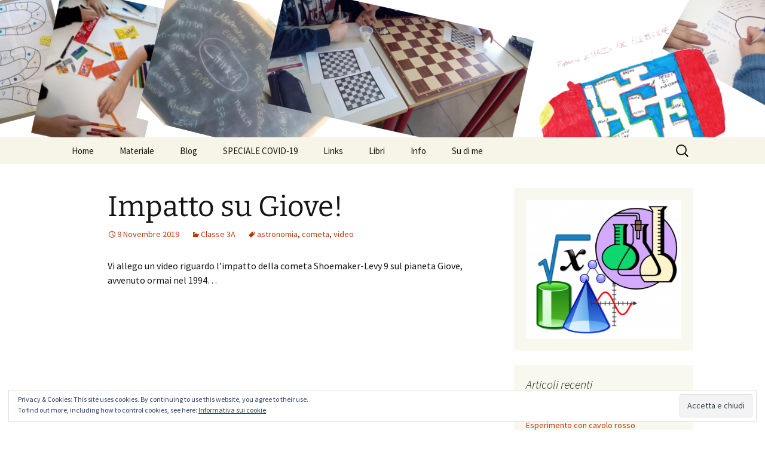

--- FILE ---
content_type: text/html; charset=UTF-8
request_url: https://ciaoprof.org/impatto-su-giove/
body_size: 18716
content:
<!DOCTYPE html>
<html lang="it-IT">
<head>
	<meta charset="UTF-8">
	<meta name="viewport" content="width=device-width, initial-scale=1.0">
	<title>Impatto su Giove! | </title>
	<link rel="profile" href="https://gmpg.org/xfn/11">
	<link rel="pingback" href="https://ciaoprof.org/xmlrpc.php">
	<meta name='robots' content='max-image-preview:large' />
	<style>img:is([sizes="auto" i], [sizes^="auto," i]) { contain-intrinsic-size: 3000px 1500px }</style>
	<link rel='dns-prefetch' href='//stats.wp.com' />
<link rel='dns-prefetch' href='//v0.wordpress.com' />
<link rel="alternate" type="application/rss+xml" title=" &raquo; Feed" href="https://ciaoprof.org/feed/" />
<link rel="alternate" type="application/rss+xml" title=" &raquo; Feed dei commenti" href="https://ciaoprof.org/comments/feed/" />
<link rel="alternate" type="application/rss+xml" title=" &raquo; Impatto su Giove! Feed dei commenti" href="https://ciaoprof.org/impatto-su-giove/feed/" />
<script>
window._wpemojiSettings = {"baseUrl":"https:\/\/s.w.org\/images\/core\/emoji\/16.0.1\/72x72\/","ext":".png","svgUrl":"https:\/\/s.w.org\/images\/core\/emoji\/16.0.1\/svg\/","svgExt":".svg","source":{"concatemoji":"https:\/\/ciaoprof.org\/wp-includes\/js\/wp-emoji-release.min.js?ver=6.8.3"}};
/*! This file is auto-generated */
!function(s,n){var o,i,e;function c(e){try{var t={supportTests:e,timestamp:(new Date).valueOf()};sessionStorage.setItem(o,JSON.stringify(t))}catch(e){}}function p(e,t,n){e.clearRect(0,0,e.canvas.width,e.canvas.height),e.fillText(t,0,0);var t=new Uint32Array(e.getImageData(0,0,e.canvas.width,e.canvas.height).data),a=(e.clearRect(0,0,e.canvas.width,e.canvas.height),e.fillText(n,0,0),new Uint32Array(e.getImageData(0,0,e.canvas.width,e.canvas.height).data));return t.every(function(e,t){return e===a[t]})}function u(e,t){e.clearRect(0,0,e.canvas.width,e.canvas.height),e.fillText(t,0,0);for(var n=e.getImageData(16,16,1,1),a=0;a<n.data.length;a++)if(0!==n.data[a])return!1;return!0}function f(e,t,n,a){switch(t){case"flag":return n(e,"\ud83c\udff3\ufe0f\u200d\u26a7\ufe0f","\ud83c\udff3\ufe0f\u200b\u26a7\ufe0f")?!1:!n(e,"\ud83c\udde8\ud83c\uddf6","\ud83c\udde8\u200b\ud83c\uddf6")&&!n(e,"\ud83c\udff4\udb40\udc67\udb40\udc62\udb40\udc65\udb40\udc6e\udb40\udc67\udb40\udc7f","\ud83c\udff4\u200b\udb40\udc67\u200b\udb40\udc62\u200b\udb40\udc65\u200b\udb40\udc6e\u200b\udb40\udc67\u200b\udb40\udc7f");case"emoji":return!a(e,"\ud83e\udedf")}return!1}function g(e,t,n,a){var r="undefined"!=typeof WorkerGlobalScope&&self instanceof WorkerGlobalScope?new OffscreenCanvas(300,150):s.createElement("canvas"),o=r.getContext("2d",{willReadFrequently:!0}),i=(o.textBaseline="top",o.font="600 32px Arial",{});return e.forEach(function(e){i[e]=t(o,e,n,a)}),i}function t(e){var t=s.createElement("script");t.src=e,t.defer=!0,s.head.appendChild(t)}"undefined"!=typeof Promise&&(o="wpEmojiSettingsSupports",i=["flag","emoji"],n.supports={everything:!0,everythingExceptFlag:!0},e=new Promise(function(e){s.addEventListener("DOMContentLoaded",e,{once:!0})}),new Promise(function(t){var n=function(){try{var e=JSON.parse(sessionStorage.getItem(o));if("object"==typeof e&&"number"==typeof e.timestamp&&(new Date).valueOf()<e.timestamp+604800&&"object"==typeof e.supportTests)return e.supportTests}catch(e){}return null}();if(!n){if("undefined"!=typeof Worker&&"undefined"!=typeof OffscreenCanvas&&"undefined"!=typeof URL&&URL.createObjectURL&&"undefined"!=typeof Blob)try{var e="postMessage("+g.toString()+"("+[JSON.stringify(i),f.toString(),p.toString(),u.toString()].join(",")+"));",a=new Blob([e],{type:"text/javascript"}),r=new Worker(URL.createObjectURL(a),{name:"wpTestEmojiSupports"});return void(r.onmessage=function(e){c(n=e.data),r.terminate(),t(n)})}catch(e){}c(n=g(i,f,p,u))}t(n)}).then(function(e){for(var t in e)n.supports[t]=e[t],n.supports.everything=n.supports.everything&&n.supports[t],"flag"!==t&&(n.supports.everythingExceptFlag=n.supports.everythingExceptFlag&&n.supports[t]);n.supports.everythingExceptFlag=n.supports.everythingExceptFlag&&!n.supports.flag,n.DOMReady=!1,n.readyCallback=function(){n.DOMReady=!0}}).then(function(){return e}).then(function(){var e;n.supports.everything||(n.readyCallback(),(e=n.source||{}).concatemoji?t(e.concatemoji):e.wpemoji&&e.twemoji&&(t(e.twemoji),t(e.wpemoji)))}))}((window,document),window._wpemojiSettings);
</script>
<style id='wp-emoji-styles-inline-css'>

	img.wp-smiley, img.emoji {
		display: inline !important;
		border: none !important;
		box-shadow: none !important;
		height: 1em !important;
		width: 1em !important;
		margin: 0 0.07em !important;
		vertical-align: -0.1em !important;
		background: none !important;
		padding: 0 !important;
	}
</style>
<link rel='stylesheet' id='wp-block-library-css' href='https://ciaoprof.org/wp-includes/css/dist/block-library/style.min.css?ver=6.8.3' media='all' />
<style id='wp-block-library-theme-inline-css'>
.wp-block-audio :where(figcaption){color:#555;font-size:13px;text-align:center}.is-dark-theme .wp-block-audio :where(figcaption){color:#ffffffa6}.wp-block-audio{margin:0 0 1em}.wp-block-code{border:1px solid #ccc;border-radius:4px;font-family:Menlo,Consolas,monaco,monospace;padding:.8em 1em}.wp-block-embed :where(figcaption){color:#555;font-size:13px;text-align:center}.is-dark-theme .wp-block-embed :where(figcaption){color:#ffffffa6}.wp-block-embed{margin:0 0 1em}.blocks-gallery-caption{color:#555;font-size:13px;text-align:center}.is-dark-theme .blocks-gallery-caption{color:#ffffffa6}:root :where(.wp-block-image figcaption){color:#555;font-size:13px;text-align:center}.is-dark-theme :root :where(.wp-block-image figcaption){color:#ffffffa6}.wp-block-image{margin:0 0 1em}.wp-block-pullquote{border-bottom:4px solid;border-top:4px solid;color:currentColor;margin-bottom:1.75em}.wp-block-pullquote cite,.wp-block-pullquote footer,.wp-block-pullquote__citation{color:currentColor;font-size:.8125em;font-style:normal;text-transform:uppercase}.wp-block-quote{border-left:.25em solid;margin:0 0 1.75em;padding-left:1em}.wp-block-quote cite,.wp-block-quote footer{color:currentColor;font-size:.8125em;font-style:normal;position:relative}.wp-block-quote:where(.has-text-align-right){border-left:none;border-right:.25em solid;padding-left:0;padding-right:1em}.wp-block-quote:where(.has-text-align-center){border:none;padding-left:0}.wp-block-quote.is-large,.wp-block-quote.is-style-large,.wp-block-quote:where(.is-style-plain){border:none}.wp-block-search .wp-block-search__label{font-weight:700}.wp-block-search__button{border:1px solid #ccc;padding:.375em .625em}:where(.wp-block-group.has-background){padding:1.25em 2.375em}.wp-block-separator.has-css-opacity{opacity:.4}.wp-block-separator{border:none;border-bottom:2px solid;margin-left:auto;margin-right:auto}.wp-block-separator.has-alpha-channel-opacity{opacity:1}.wp-block-separator:not(.is-style-wide):not(.is-style-dots){width:100px}.wp-block-separator.has-background:not(.is-style-dots){border-bottom:none;height:1px}.wp-block-separator.has-background:not(.is-style-wide):not(.is-style-dots){height:2px}.wp-block-table{margin:0 0 1em}.wp-block-table td,.wp-block-table th{word-break:normal}.wp-block-table :where(figcaption){color:#555;font-size:13px;text-align:center}.is-dark-theme .wp-block-table :where(figcaption){color:#ffffffa6}.wp-block-video :where(figcaption){color:#555;font-size:13px;text-align:center}.is-dark-theme .wp-block-video :where(figcaption){color:#ffffffa6}.wp-block-video{margin:0 0 1em}:root :where(.wp-block-template-part.has-background){margin-bottom:0;margin-top:0;padding:1.25em 2.375em}
</style>
<style id='classic-theme-styles-inline-css'>
/*! This file is auto-generated */
.wp-block-button__link{color:#fff;background-color:#32373c;border-radius:9999px;box-shadow:none;text-decoration:none;padding:calc(.667em + 2px) calc(1.333em + 2px);font-size:1.125em}.wp-block-file__button{background:#32373c;color:#fff;text-decoration:none}
</style>
<style id='pdfemb-pdf-embedder-viewer-style-inline-css'>
.wp-block-pdfemb-pdf-embedder-viewer{max-width:none}

</style>
<link rel='stylesheet' id='mediaelement-css' href='https://ciaoprof.org/wp-includes/js/mediaelement/mediaelementplayer-legacy.min.css?ver=4.2.17' media='all' />
<link rel='stylesheet' id='wp-mediaelement-css' href='https://ciaoprof.org/wp-includes/js/mediaelement/wp-mediaelement.min.css?ver=6.8.3' media='all' />
<style id='jetpack-sharing-buttons-style-inline-css'>
.jetpack-sharing-buttons__services-list{display:flex;flex-direction:row;flex-wrap:wrap;gap:0;list-style-type:none;margin:5px;padding:0}.jetpack-sharing-buttons__services-list.has-small-icon-size{font-size:12px}.jetpack-sharing-buttons__services-list.has-normal-icon-size{font-size:16px}.jetpack-sharing-buttons__services-list.has-large-icon-size{font-size:24px}.jetpack-sharing-buttons__services-list.has-huge-icon-size{font-size:36px}@media print{.jetpack-sharing-buttons__services-list{display:none!important}}.editor-styles-wrapper .wp-block-jetpack-sharing-buttons{gap:0;padding-inline-start:0}ul.jetpack-sharing-buttons__services-list.has-background{padding:1.25em 2.375em}
</style>
<style id='global-styles-inline-css'>
:root{--wp--preset--aspect-ratio--square: 1;--wp--preset--aspect-ratio--4-3: 4/3;--wp--preset--aspect-ratio--3-4: 3/4;--wp--preset--aspect-ratio--3-2: 3/2;--wp--preset--aspect-ratio--2-3: 2/3;--wp--preset--aspect-ratio--16-9: 16/9;--wp--preset--aspect-ratio--9-16: 9/16;--wp--preset--color--black: #000000;--wp--preset--color--cyan-bluish-gray: #abb8c3;--wp--preset--color--white: #fff;--wp--preset--color--pale-pink: #f78da7;--wp--preset--color--vivid-red: #cf2e2e;--wp--preset--color--luminous-vivid-orange: #ff6900;--wp--preset--color--luminous-vivid-amber: #fcb900;--wp--preset--color--light-green-cyan: #7bdcb5;--wp--preset--color--vivid-green-cyan: #00d084;--wp--preset--color--pale-cyan-blue: #8ed1fc;--wp--preset--color--vivid-cyan-blue: #0693e3;--wp--preset--color--vivid-purple: #9b51e0;--wp--preset--color--dark-gray: #141412;--wp--preset--color--red: #bc360a;--wp--preset--color--medium-orange: #db572f;--wp--preset--color--light-orange: #ea9629;--wp--preset--color--yellow: #fbca3c;--wp--preset--color--dark-brown: #220e10;--wp--preset--color--medium-brown: #722d19;--wp--preset--color--light-brown: #eadaa6;--wp--preset--color--beige: #e8e5ce;--wp--preset--color--off-white: #f7f5e7;--wp--preset--gradient--vivid-cyan-blue-to-vivid-purple: linear-gradient(135deg,rgba(6,147,227,1) 0%,rgb(155,81,224) 100%);--wp--preset--gradient--light-green-cyan-to-vivid-green-cyan: linear-gradient(135deg,rgb(122,220,180) 0%,rgb(0,208,130) 100%);--wp--preset--gradient--luminous-vivid-amber-to-luminous-vivid-orange: linear-gradient(135deg,rgba(252,185,0,1) 0%,rgba(255,105,0,1) 100%);--wp--preset--gradient--luminous-vivid-orange-to-vivid-red: linear-gradient(135deg,rgba(255,105,0,1) 0%,rgb(207,46,46) 100%);--wp--preset--gradient--very-light-gray-to-cyan-bluish-gray: linear-gradient(135deg,rgb(238,238,238) 0%,rgb(169,184,195) 100%);--wp--preset--gradient--cool-to-warm-spectrum: linear-gradient(135deg,rgb(74,234,220) 0%,rgb(151,120,209) 20%,rgb(207,42,186) 40%,rgb(238,44,130) 60%,rgb(251,105,98) 80%,rgb(254,248,76) 100%);--wp--preset--gradient--blush-light-purple: linear-gradient(135deg,rgb(255,206,236) 0%,rgb(152,150,240) 100%);--wp--preset--gradient--blush-bordeaux: linear-gradient(135deg,rgb(254,205,165) 0%,rgb(254,45,45) 50%,rgb(107,0,62) 100%);--wp--preset--gradient--luminous-dusk: linear-gradient(135deg,rgb(255,203,112) 0%,rgb(199,81,192) 50%,rgb(65,88,208) 100%);--wp--preset--gradient--pale-ocean: linear-gradient(135deg,rgb(255,245,203) 0%,rgb(182,227,212) 50%,rgb(51,167,181) 100%);--wp--preset--gradient--electric-grass: linear-gradient(135deg,rgb(202,248,128) 0%,rgb(113,206,126) 100%);--wp--preset--gradient--midnight: linear-gradient(135deg,rgb(2,3,129) 0%,rgb(40,116,252) 100%);--wp--preset--gradient--autumn-brown: linear-gradient(135deg, rgba(226,45,15,1) 0%, rgba(158,25,13,1) 100%);--wp--preset--gradient--sunset-yellow: linear-gradient(135deg, rgba(233,139,41,1) 0%, rgba(238,179,95,1) 100%);--wp--preset--gradient--light-sky: linear-gradient(135deg,rgba(228,228,228,1.0) 0%,rgba(208,225,252,1.0) 100%);--wp--preset--gradient--dark-sky: linear-gradient(135deg,rgba(0,0,0,1.0) 0%,rgba(56,61,69,1.0) 100%);--wp--preset--font-size--small: 13px;--wp--preset--font-size--medium: 20px;--wp--preset--font-size--large: 36px;--wp--preset--font-size--x-large: 42px;--wp--preset--spacing--20: 0.44rem;--wp--preset--spacing--30: 0.67rem;--wp--preset--spacing--40: 1rem;--wp--preset--spacing--50: 1.5rem;--wp--preset--spacing--60: 2.25rem;--wp--preset--spacing--70: 3.38rem;--wp--preset--spacing--80: 5.06rem;--wp--preset--shadow--natural: 6px 6px 9px rgba(0, 0, 0, 0.2);--wp--preset--shadow--deep: 12px 12px 50px rgba(0, 0, 0, 0.4);--wp--preset--shadow--sharp: 6px 6px 0px rgba(0, 0, 0, 0.2);--wp--preset--shadow--outlined: 6px 6px 0px -3px rgba(255, 255, 255, 1), 6px 6px rgba(0, 0, 0, 1);--wp--preset--shadow--crisp: 6px 6px 0px rgba(0, 0, 0, 1);}:where(.is-layout-flex){gap: 0.5em;}:where(.is-layout-grid){gap: 0.5em;}body .is-layout-flex{display: flex;}.is-layout-flex{flex-wrap: wrap;align-items: center;}.is-layout-flex > :is(*, div){margin: 0;}body .is-layout-grid{display: grid;}.is-layout-grid > :is(*, div){margin: 0;}:where(.wp-block-columns.is-layout-flex){gap: 2em;}:where(.wp-block-columns.is-layout-grid){gap: 2em;}:where(.wp-block-post-template.is-layout-flex){gap: 1.25em;}:where(.wp-block-post-template.is-layout-grid){gap: 1.25em;}.has-black-color{color: var(--wp--preset--color--black) !important;}.has-cyan-bluish-gray-color{color: var(--wp--preset--color--cyan-bluish-gray) !important;}.has-white-color{color: var(--wp--preset--color--white) !important;}.has-pale-pink-color{color: var(--wp--preset--color--pale-pink) !important;}.has-vivid-red-color{color: var(--wp--preset--color--vivid-red) !important;}.has-luminous-vivid-orange-color{color: var(--wp--preset--color--luminous-vivid-orange) !important;}.has-luminous-vivid-amber-color{color: var(--wp--preset--color--luminous-vivid-amber) !important;}.has-light-green-cyan-color{color: var(--wp--preset--color--light-green-cyan) !important;}.has-vivid-green-cyan-color{color: var(--wp--preset--color--vivid-green-cyan) !important;}.has-pale-cyan-blue-color{color: var(--wp--preset--color--pale-cyan-blue) !important;}.has-vivid-cyan-blue-color{color: var(--wp--preset--color--vivid-cyan-blue) !important;}.has-vivid-purple-color{color: var(--wp--preset--color--vivid-purple) !important;}.has-black-background-color{background-color: var(--wp--preset--color--black) !important;}.has-cyan-bluish-gray-background-color{background-color: var(--wp--preset--color--cyan-bluish-gray) !important;}.has-white-background-color{background-color: var(--wp--preset--color--white) !important;}.has-pale-pink-background-color{background-color: var(--wp--preset--color--pale-pink) !important;}.has-vivid-red-background-color{background-color: var(--wp--preset--color--vivid-red) !important;}.has-luminous-vivid-orange-background-color{background-color: var(--wp--preset--color--luminous-vivid-orange) !important;}.has-luminous-vivid-amber-background-color{background-color: var(--wp--preset--color--luminous-vivid-amber) !important;}.has-light-green-cyan-background-color{background-color: var(--wp--preset--color--light-green-cyan) !important;}.has-vivid-green-cyan-background-color{background-color: var(--wp--preset--color--vivid-green-cyan) !important;}.has-pale-cyan-blue-background-color{background-color: var(--wp--preset--color--pale-cyan-blue) !important;}.has-vivid-cyan-blue-background-color{background-color: var(--wp--preset--color--vivid-cyan-blue) !important;}.has-vivid-purple-background-color{background-color: var(--wp--preset--color--vivid-purple) !important;}.has-black-border-color{border-color: var(--wp--preset--color--black) !important;}.has-cyan-bluish-gray-border-color{border-color: var(--wp--preset--color--cyan-bluish-gray) !important;}.has-white-border-color{border-color: var(--wp--preset--color--white) !important;}.has-pale-pink-border-color{border-color: var(--wp--preset--color--pale-pink) !important;}.has-vivid-red-border-color{border-color: var(--wp--preset--color--vivid-red) !important;}.has-luminous-vivid-orange-border-color{border-color: var(--wp--preset--color--luminous-vivid-orange) !important;}.has-luminous-vivid-amber-border-color{border-color: var(--wp--preset--color--luminous-vivid-amber) !important;}.has-light-green-cyan-border-color{border-color: var(--wp--preset--color--light-green-cyan) !important;}.has-vivid-green-cyan-border-color{border-color: var(--wp--preset--color--vivid-green-cyan) !important;}.has-pale-cyan-blue-border-color{border-color: var(--wp--preset--color--pale-cyan-blue) !important;}.has-vivid-cyan-blue-border-color{border-color: var(--wp--preset--color--vivid-cyan-blue) !important;}.has-vivid-purple-border-color{border-color: var(--wp--preset--color--vivid-purple) !important;}.has-vivid-cyan-blue-to-vivid-purple-gradient-background{background: var(--wp--preset--gradient--vivid-cyan-blue-to-vivid-purple) !important;}.has-light-green-cyan-to-vivid-green-cyan-gradient-background{background: var(--wp--preset--gradient--light-green-cyan-to-vivid-green-cyan) !important;}.has-luminous-vivid-amber-to-luminous-vivid-orange-gradient-background{background: var(--wp--preset--gradient--luminous-vivid-amber-to-luminous-vivid-orange) !important;}.has-luminous-vivid-orange-to-vivid-red-gradient-background{background: var(--wp--preset--gradient--luminous-vivid-orange-to-vivid-red) !important;}.has-very-light-gray-to-cyan-bluish-gray-gradient-background{background: var(--wp--preset--gradient--very-light-gray-to-cyan-bluish-gray) !important;}.has-cool-to-warm-spectrum-gradient-background{background: var(--wp--preset--gradient--cool-to-warm-spectrum) !important;}.has-blush-light-purple-gradient-background{background: var(--wp--preset--gradient--blush-light-purple) !important;}.has-blush-bordeaux-gradient-background{background: var(--wp--preset--gradient--blush-bordeaux) !important;}.has-luminous-dusk-gradient-background{background: var(--wp--preset--gradient--luminous-dusk) !important;}.has-pale-ocean-gradient-background{background: var(--wp--preset--gradient--pale-ocean) !important;}.has-electric-grass-gradient-background{background: var(--wp--preset--gradient--electric-grass) !important;}.has-midnight-gradient-background{background: var(--wp--preset--gradient--midnight) !important;}.has-small-font-size{font-size: var(--wp--preset--font-size--small) !important;}.has-medium-font-size{font-size: var(--wp--preset--font-size--medium) !important;}.has-large-font-size{font-size: var(--wp--preset--font-size--large) !important;}.has-x-large-font-size{font-size: var(--wp--preset--font-size--x-large) !important;}
:where(.wp-block-post-template.is-layout-flex){gap: 1.25em;}:where(.wp-block-post-template.is-layout-grid){gap: 1.25em;}
:where(.wp-block-columns.is-layout-flex){gap: 2em;}:where(.wp-block-columns.is-layout-grid){gap: 2em;}
:root :where(.wp-block-pullquote){font-size: 1.5em;line-height: 1.6;}
</style>
<link rel='stylesheet' id='contact-form-7-css' href='https://ciaoprof.org/wp-content/plugins/contact-form-7/includes/css/styles.css?ver=6.1.1' media='all' />
<link rel='stylesheet' id='twentythirteen-fonts-css' href='https://ciaoprof.org/wp-content/themes/twentythirteen/fonts/source-sans-pro-plus-bitter.css?ver=20230328' media='all' />
<link rel='stylesheet' id='genericons-css' href='https://ciaoprof.org/wp-content/plugins/jetpack/_inc/genericons/genericons/genericons.css?ver=3.1' media='all' />
<link rel='stylesheet' id='twentythirteen-style-css' href='https://ciaoprof.org/wp-content/themes/twentythirteen/style.css?ver=20250415' media='all' />
<link rel='stylesheet' id='twentythirteen-block-style-css' href='https://ciaoprof.org/wp-content/themes/twentythirteen/css/blocks.css?ver=20240520' media='all' />
<link rel='stylesheet' id='heateor_sss_frontend_css-css' href='https://ciaoprof.org/wp-content/plugins/sassy-social-share/public/css/sassy-social-share-public.css?ver=3.3.78' media='all' />
<style id='heateor_sss_frontend_css-inline-css'>
.heateor_sss_button_instagram span.heateor_sss_svg,a.heateor_sss_instagram span.heateor_sss_svg{background:radial-gradient(circle at 30% 107%,#fdf497 0,#fdf497 5%,#fd5949 45%,#d6249f 60%,#285aeb 90%)}.heateor_sss_horizontal_sharing .heateor_sss_svg,.heateor_sss_standard_follow_icons_container .heateor_sss_svg{color:#fff;border-width:0px;border-style:solid;border-color:transparent}.heateor_sss_horizontal_sharing .heateorSssTCBackground{color:#666}.heateor_sss_horizontal_sharing span.heateor_sss_svg:hover,.heateor_sss_standard_follow_icons_container span.heateor_sss_svg:hover{border-color:transparent;}.heateor_sss_vertical_sharing span.heateor_sss_svg,.heateor_sss_floating_follow_icons_container span.heateor_sss_svg{color:#fff;border-width:0px;border-style:solid;border-color:transparent;}.heateor_sss_vertical_sharing .heateorSssTCBackground{color:#666;}.heateor_sss_vertical_sharing span.heateor_sss_svg:hover,.heateor_sss_floating_follow_icons_container span.heateor_sss_svg:hover{border-color:transparent;}div.heateor_sss_horizontal_sharing svg{width:50%;margin:auto;}div.heateor_sss_horizontal_sharing .heateor_sss_square_count{float:left;width:50%;line-height:29px;}@media screen and (max-width:783px) {.heateor_sss_vertical_sharing{display:none!important}}
</style>
<link rel='stylesheet' id='tablepress-default-css' href='https://ciaoprof.org/wp-content/plugins/tablepress/css/build/default.css?ver=3.2.1' media='all' />
<link rel='stylesheet' id='wp-linkedin-css' href='https://ciaoprof.org/wp-content/plugins/wp-linkedin/style.css?ver=2.9' media='all' />
<link rel='stylesheet' id='like-dislike-css' href='https://ciaoprof.org/wp-content/plugins/like-dislike-counter-for-posts-pages-and-comments/css/ldc-lite.css?ver=1.0.0' media='all' />
<script src="https://ciaoprof.org/wp-includes/js/jquery/jquery.min.js?ver=3.7.1" id="jquery-core-js"></script>
<script src="https://ciaoprof.org/wp-includes/js/jquery/jquery-migrate.min.js?ver=3.4.1" id="jquery-migrate-js"></script>
<script src="https://ciaoprof.org/wp-content/themes/twentythirteen/js/functions.js?ver=20230526" id="twentythirteen-script-js" defer data-wp-strategy="defer"></script>
<link rel="https://api.w.org/" href="https://ciaoprof.org/wp-json/" /><link rel="alternate" title="JSON" type="application/json" href="https://ciaoprof.org/wp-json/wp/v2/posts/1268" /><link rel="EditURI" type="application/rsd+xml" title="RSD" href="https://ciaoprof.org/xmlrpc.php?rsd" />
<meta name="generator" content="WordPress 6.8.3" />
<link rel="canonical" href="https://ciaoprof.org/impatto-su-giove/" />
<link rel='shortlink' href='https://wp.me/p73rDu-ks' />
<link rel="alternate" title="oEmbed (JSON)" type="application/json+oembed" href="https://ciaoprof.org/wp-json/oembed/1.0/embed?url=https%3A%2F%2Fciaoprof.org%2Fimpatto-su-giove%2F" />
<link rel="alternate" title="oEmbed (XML)" type="text/xml+oembed" href="https://ciaoprof.org/wp-json/oembed/1.0/embed?url=https%3A%2F%2Fciaoprof.org%2Fimpatto-su-giove%2F&#038;format=xml" />
	<style>img#wpstats{display:none}</style>
			<style type="text/css" id="twentythirteen-header-css">
		.site-header {
		background: url(https://ciaoprof.org/wp-content/uploads/2019/10/testata-sito.png) no-repeat scroll top;
		background-size: 1600px auto;
	}
	@media (max-width: 767px) {
		.site-header {
			background-size: 768px auto;
		}
	}
	@media (max-width: 359px) {
		.site-header {
			background-size: 360px auto;
		}
	}
			.site-title,
	.site-description {
		position: absolute;
		clip-path: inset(50%);
	}
			</style>
	
<!-- Jetpack Open Graph Tags -->
<meta property="og:type" content="article" />
<meta property="og:title" content="Impatto su Giove!" />
<meta property="og:url" content="https://ciaoprof.org/impatto-su-giove/" />
<meta property="og:description" content="Vi allego un video riguardo l&#8217;impatto della cometa Shoemaker-Levy 9 sul pianeta Giove, avvenuto ormai nel 1994&#8230;" />
<meta property="article:published_time" content="2019-11-09T21:21:24+00:00" />
<meta property="article:modified_time" content="2019-11-12T21:25:30+00:00" />
<meta property="og:image" content="http://img.youtube.com/vi/_Lxa3eSg1mY/0.jpg" />
<meta property="og:image:secure_url" content="https://img.youtube.com/vi/_Lxa3eSg1mY/0.jpg" />
<meta property="og:image:width" content="512" />
<meta property="og:image:height" content="512" />
<meta property="og:image:alt" content="" />
<meta property="og:locale" content="it_IT" />
<meta property="og:video:type" content="text/html" />
<meta property="og:video" content="http://www.youtube.com/embed/_Lxa3eSg1mY" />
<meta property="og:video:secure_url" content="https://www.youtube.com/embed/_Lxa3eSg1mY" />
<meta name="twitter:text:title" content="Impatto su Giove!" />
<meta name="twitter:image" content="http://img.youtube.com/vi/_Lxa3eSg1mY/0.jpg?w=640" />
<meta name="twitter:card" content="summary_large_image" />

<!-- End Jetpack Open Graph Tags -->
<link rel="icon" href="https://ciaoprof.org/wp-content/uploads/2017/08/cropped-favicon-32x32.png" sizes="32x32" />
<link rel="icon" href="https://ciaoprof.org/wp-content/uploads/2017/08/cropped-favicon-192x192.png" sizes="192x192" />
<link rel="apple-touch-icon" href="https://ciaoprof.org/wp-content/uploads/2017/08/cropped-favicon-180x180.png" />
<meta name="msapplication-TileImage" content="https://ciaoprof.org/wp-content/uploads/2017/08/cropped-favicon-270x270.png" />
</head>

<body class="wp-singular post-template-default single single-post postid-1268 single-format-standard wp-embed-responsive wp-theme-twentythirteen single-author sidebar">
		<div id="page" class="hfeed site">
		<a class="screen-reader-text skip-link" href="#content">
			Vai al contenuto		</a>
		<header id="masthead" class="site-header">
					<a class="home-link" href="https://ciaoprof.org/" rel="home" >
				<h1 class="site-title"></h1>
				<h2 class="site-description">Spazio ad uso e consumo degli alunni (e degli insegnanti) delle scuole medie: materiale, lezioni, idee per la matematica e le scienze</h2>
			</a>

			<div id="navbar" class="navbar">
				<nav id="site-navigation" class="navigation main-navigation">
					<button class="menu-toggle">Menu</button>
					<div class="menu-menu-1-container"><ul id="primary-menu" class="nav-menu"><li id="menu-item-22" class="menu-item menu-item-type-custom menu-item-object-custom menu-item-home menu-item-22"><a href="http://ciaoprof.org/">Home</a></li>
<li id="menu-item-25" class="menu-item menu-item-type-post_type menu-item-object-page menu-item-25"><a href="https://ciaoprof.org/materiale/">Materiale</a></li>
<li id="menu-item-1251" class="menu-item menu-item-type-post_type menu-item-object-page current_page_parent menu-item-1251"><a href="https://ciaoprof.org/blog/">Blog</a></li>
<li id="menu-item-1297" class="menu-item menu-item-type-post_type menu-item-object-page menu-item-1297"><a href="https://ciaoprof.org/covid-19/">SPECIALE COVID-19</a></li>
<li id="menu-item-1229" class="menu-item menu-item-type-post_type menu-item-object-page menu-item-1229"><a href="https://ciaoprof.org/links/">Links</a></li>
<li id="menu-item-1230" class="menu-item menu-item-type-post_type menu-item-object-page menu-item-1230"><a href="https://ciaoprof.org/libri/">Libri</a></li>
<li id="menu-item-24" class="menu-item menu-item-type-post_type menu-item-object-page menu-item-24"><a href="https://ciaoprof.org/info/">Info</a></li>
<li id="menu-item-1231" class="menu-item menu-item-type-post_type menu-item-object-page menu-item-1231"><a href="https://ciaoprof.org/info/sudime/">Su di me</a></li>
</ul></div>					<form role="search" method="get" class="search-form" action="https://ciaoprof.org/">
				<label>
					<span class="screen-reader-text">Ricerca per:</span>
					<input type="search" class="search-field" placeholder="Cerca &hellip;" value="" name="s" />
				</label>
				<input type="submit" class="search-submit" value="Cerca" />
			</form>				</nav><!-- #site-navigation -->
			</div><!-- #navbar -->
		</header><!-- #masthead -->

		<div id="main" class="site-main">

	<div id="primary" class="content-area">
		<div id="content" class="site-content" role="main">

			
				
<article id="post-1268" class="post-1268 post type-post status-publish format-standard hentry category-classe-3a tag-astronomia tag-cometa tag-video">
	<header class="entry-header">
		
				<h1 class="entry-title">Impatto su Giove!</h1>
		
		<div class="entry-meta">
			<span class="date"><a href="https://ciaoprof.org/impatto-su-giove/" title="Permalink a Impatto su Giove!" rel="bookmark"><time class="entry-date" datetime="2019-11-09T22:21:24+01:00">9 Novembre 2019</time></a></span><span class="categories-links"><a href="https://ciaoprof.org/category/classe-3a/" rel="category tag">Classe 3A</a></span><span class="tags-links"><a href="https://ciaoprof.org/tag/astronomia/" rel="tag">astronomia</a>, <a href="https://ciaoprof.org/tag/cometa/" rel="tag">cometa</a>, <a href="https://ciaoprof.org/tag/video/" rel="tag">video</a></span><span class="author vcard"><a class="url fn n" href="https://ciaoprof.org/author/gianluca/" title="Visualizza tutti gli articoli di gianluca" rel="author">gianluca</a></span>					</div><!-- .entry-meta -->
	</header><!-- .entry-header -->

		<div class="entry-content">
		
<p>Vi allego un video riguardo l&#8217;impatto della cometa Shoemaker-Levy 9 sul pianeta Giove, avvenuto ormai nel 1994&#8230;</p>



<figure class="wp-block-embed-youtube wp-block-embed is-type-video is-provider-youtube wp-embed-aspect-16-9 wp-has-aspect-ratio"><div class="wp-block-embed__wrapper">
<iframe title="Venticinque anni fa l’impatto della cometa Shoemaker-Levy 9 su Giove" width="604" height="340" src="https://www.youtube.com/embed/_Lxa3eSg1mY?feature=oembed" frameborder="0" allow="accelerometer; autoplay; clipboard-write; encrypted-media; gyroscope; picture-in-picture; web-share" referrerpolicy="strict-origin-when-cross-origin" allowfullscreen></iframe>
</div></figure>
<div class="clearfix"><span class='ldc-ul_cont' onclick="alter_ul_post_values(this,'1268','like')" >Likes<img decoding="async" src="https://ciaoprof.org/wp-content/plugins/like-dislike-counter-for-posts-pages-and-comments/images/up.png" />(<span>8</span>)</span><span class='ldc-ul_cont' onclick="alter_ul_post_values(this,'1268','dislike')" >Dislikes<img decoding="async" src="https://ciaoprof.org/wp-content/plugins/like-dislike-counter-for-posts-pages-and-comments/images/down.png" />(<span>0</span>)</span></div><div class='heateorSssClear'></div><div  class='heateor_sss_sharing_container heateor_sss_horizontal_sharing' data-heateor-sss-href='https://ciaoprof.org/impatto-su-giove/'><div class='heateor_sss_sharing_title' style="font-weight:bold" ></div><div class="heateor_sss_sharing_ul"><a aria-label="Facebook Share" style="padding:6.09px 0 !important" class="heateor_sss_facebook_share"><span class="heateor_sss_square_count">&nbsp;</span><div class="fb-share-button" data-href="https://ciaoprof.org/impatto-su-giove/" data-layout="button_count"></div></a><a aria-label="Tweet" style="padding:6.09px 0!important" class="heateor_sss_twitter_tweet" data-heateor-sss-href="https://ciaoprof.org/impatto-su-giove/"><span class="heateor_sss_square_count">&nbsp;</span><a href="https://twitter.com/share" class="twitter-share-button" data-url="https://ciaoprof.org/impatto-su-giove/" data-counturl="https://ciaoprof.org/impatto-su-giove/" data-text="Impatto+su+Giove!" data-via="" data-lang="">Tweet</a><script>!function(d,s,id) {var js,fjs=d.getElementsByTagName(s)[0],p=/^http:/.test(d.location)?"http":"https";if ( !d.getElementById(id) ) {js=d.createElement(s);js.id=id;js.src=p+"://platform.twitter.com/widgets.js";fjs.parentNode.insertBefore(js,fjs);}}(document, "script", "twitter-wjs");</script></a><a aria-label="Linkedin Share" style="padding:7.35px 0!important;margin-top:-2px!important;" class="heateor_sss_linkedin_share"><span class="heateor_sss_square_count">&nbsp;</span><script src="//platform.linkedin.com/in.js" type="text/javascript">lang: </script><script type="IN/Share" data-url="https://ciaoprof.org/impatto-su-giove/" data-counter="right"></script></a><a aria-label="Whatsapp" class="heateor_sss_whatsapp" href="https://api.whatsapp.com/send?text=Impatto%20su%20Giove%21%20https%3A%2F%2Fciaoprof.org%2Fimpatto-su-giove%2F" title="Whatsapp" rel="nofollow noopener" target="_blank" style="font-size:32px!important;box-shadow:none;display:inline-block;vertical-align:middle"><span class="heateor_sss_svg" style="background-color:#55eb4c;width:29px;height:29px;border-radius:999px;display:inline-block;opacity:1;float:left;font-size:32px;box-shadow:none;display:inline-block;font-size:16px;padding:0 4px;vertical-align:middle;background-repeat:repeat;overflow:hidden;padding:0;cursor:pointer;box-sizing:content-box"><svg style="display:block;border-radius:999px;" focusable="false" aria-hidden="true" xmlns="http://www.w3.org/2000/svg" width="100%" height="100%" viewBox="-6 -5 40 40"><path class="heateor_sss_svg_stroke heateor_sss_no_fill" stroke="#fff" stroke-width="2" fill="none" d="M 11.579798566743314 24.396926207859085 A 10 10 0 1 0 6.808479557110079 20.73576436351046"></path><path d="M 7 19 l -1 6 l 6 -1" class="heateor_sss_no_fill heateor_sss_svg_stroke" stroke="#fff" stroke-width="2" fill="none"></path><path d="M 10 10 q -1 8 8 11 c 5 -1 0 -6 -1 -3 q -4 -3 -5 -5 c 4 -2 -1 -5 -1 -4" fill="#fff"></path></svg><span class="heateor_sss_square_count heateor_sss_whatsapp_count">&nbsp;</span></span></a><a aria-label="Email" class="heateor_sss_email" href="https://ciaoprof.org/impatto-su-giove/" onclick="event.preventDefault();window.open('mailto:?subject=' + decodeURIComponent('Impatto%20su%20Giove%21').replace('&', '%26') + '&body=https%3A%2F%2Fciaoprof.org%2Fimpatto-su-giove%2F', '_blank')" title="Email" rel="noopener" style="font-size:32px!important;box-shadow:none;display:inline-block;vertical-align:middle"><span class="heateor_sss_svg" style="background-color:#649a3f;width:29px;height:29px;border-radius:999px;display:inline-block;opacity:1;float:left;font-size:32px;box-shadow:none;display:inline-block;font-size:16px;padding:0 4px;vertical-align:middle;background-repeat:repeat;overflow:hidden;padding:0;cursor:pointer;box-sizing:content-box"><svg style="display:block;border-radius:999px;" focusable="false" aria-hidden="true" xmlns="http://www.w3.org/2000/svg" width="100%" height="100%" viewBox="-.75 -.5 36 36"><path d="M 5.5 11 h 23 v 1 l -11 6 l -11 -6 v -1 m 0 2 l 11 6 l 11 -6 v 11 h -22 v -11" stroke-width="1" fill="#fff"></path></svg><span class="heateor_sss_square_count heateor_sss_email_count">&nbsp;</span></span></a><a class="heateor_sss_more" aria-label="More" title="More" rel="nofollow noopener" style="font-size: 32px!important;border:0;box-shadow:none;display:inline-block!important;font-size:16px;padding:0 4px;vertical-align: middle;display:inline;" href="https://ciaoprof.org/impatto-su-giove/" onclick="event.preventDefault()"><span class="heateor_sss_square_count">&nbsp;</span><span class="heateor_sss_svg" style="background-color:#ee8e2d;width:29px;height:29px;border-radius:999px;display:inline-block!important;opacity:1;float:left;font-size:32px!important;box-shadow:none;display:inline-block;font-size:16px;padding:0 4px;vertical-align:middle;display:inline;background-repeat:repeat;overflow:hidden;padding:0;cursor:pointer;box-sizing:content-box;" onclick="heateorSssMoreSharingPopup(this, 'https://ciaoprof.org/impatto-su-giove/', 'Impatto%20su%20Giove%21', '' )"><svg xmlns="http://www.w3.org/2000/svg" xmlns:xlink="http://www.w3.org/1999/xlink" viewBox="-.3 0 32 32" version="1.1" width="100%" height="100%" style="display:block;border-radius:999px;" xml:space="preserve"><g><path fill="#fff" d="M18 14V8h-4v6H8v4h6v6h4v-6h6v-4h-6z" fill-rule="evenodd"></path></g></svg></span></a></div><div class="heateorSssClear"></div></div><div class='heateorSssClear'></div>	</div><!-- .entry-content -->
	
	<footer class="entry-meta">
		
			</footer><!-- .entry-meta -->
</article><!-- #post -->
						<nav class="navigation post-navigation">
		<h1 class="screen-reader-text">
			Navigazione articolo		</h1>
		<div class="nav-links">

			<a href="https://ciaoprof.org/la-nostra-stella/" rel="prev"><span class="meta-nav">&larr;</span> La nostra stella</a>			<a href="https://ciaoprof.org/reazione-con-formazione-di-gas/" rel="next">Reazione con formazione di gas <span class="meta-nav">&rarr;</span></a>
		</div><!-- .nav-links -->
	</nav><!-- .navigation -->
						
<div id="comments" class="comments-area">

	
		<div id="respond" class="comment-respond">
		<h3 id="reply-title" class="comment-reply-title">Lascia un commento <small><a rel="nofollow" id="cancel-comment-reply-link" href="/impatto-su-giove/#respond" style="display:none;">Annulla risposta</a></small></h3><form action="https://ciaoprof.org/wp-comments-post.php" method="post" id="commentform" class="comment-form"><p class="comment-notes"><span id="email-notes">Il tuo indirizzo email non sarà pubblicato.</span> <span class="required-field-message">I campi obbligatori sono contrassegnati <span class="required">*</span></span></p><p class="comment-form-comment"><label for="comment">Commento <span class="required">*</span></label> <textarea id="comment" name="comment" cols="45" rows="8" maxlength="65525" required></textarea></p><p class="comment-form-author"><label for="author">Nome</label> <input id="author" name="author" type="text" value="" size="30" maxlength="245" autocomplete="name" /></p>
<p class="comment-form-email"><label for="email">Email</label> <input id="email" name="email" type="email" value="" size="30" maxlength="100" aria-describedby="email-notes" autocomplete="email" /></p>
<p class="comment-form-url"><label for="url">Sito web</label> <input id="url" name="url" type="url" value="" size="30" maxlength="200" autocomplete="url" /></p>
<p class="comment-form-cookies-consent"><input id="wp-comment-cookies-consent" name="wp-comment-cookies-consent" type="checkbox" value="yes" /> <label for="wp-comment-cookies-consent">Salva il mio nome, email e sito web in questo browser per la prossima volta che commento.</label></p>
<p class="comment-subscription-form"><input type="checkbox" name="subscribe_comments" id="subscribe_comments" value="subscribe" style="width: auto; -moz-appearance: checkbox; -webkit-appearance: checkbox;" /> <label class="subscribe-label" id="subscribe-label" for="subscribe_comments">Avvertimi via email in caso di risposte al mio commento.</label></p><p class="comment-subscription-form"><input type="checkbox" name="subscribe_blog" id="subscribe_blog" value="subscribe" style="width: auto; -moz-appearance: checkbox; -webkit-appearance: checkbox;" /> <label class="subscribe-label" id="subscribe-blog-label" for="subscribe_blog">Avvertimi via email alla pubblicazione di un nuovo articolo.</label></p><p class="form-submit"><input name="submit" type="submit" id="submit" class="submit" value="Invia commento" /> <input type='hidden' name='comment_post_ID' value='1268' id='comment_post_ID' />
<input type='hidden' name='comment_parent' id='comment_parent' value='0' />
</p><p style="display: none;"><input type="hidden" id="akismet_comment_nonce" name="akismet_comment_nonce" value="4c52d19e42" /></p><p style="display: none !important;" class="akismet-fields-container" data-prefix="ak_"><label>&#916;<textarea name="ak_hp_textarea" cols="45" rows="8" maxlength="100"></textarea></label><input type="hidden" id="ak_js_1" name="ak_js" value="241"/><script>document.getElementById( "ak_js_1" ).setAttribute( "value", ( new Date() ).getTime() );</script></p></form>	</div><!-- #respond -->
	<p class="akismet_comment_form_privacy_notice">Questo sito utilizza Akismet per ridurre lo spam. <a href="https://akismet.com/privacy/" target="_blank" rel="nofollow noopener">Scopri come vengono elaborati i dati derivati dai commenti</a>.</p>
</div><!-- #comments -->

			
		</div><!-- #content -->
	</div><!-- #primary -->

	<div id="tertiary" class="sidebar-container" role="complementary">
		<div class="sidebar-inner">
			<div class="widget-area">
				<aside id="media_image-2" class="widget widget_media_image"><img width="300" height="268" src="https://ciaoprof.org/wp-content/uploads/2017/08/icon-300x268.png" class="image wp-image-1038  attachment-medium size-medium" alt="" style="max-width: 100%; height: auto;" decoding="async" loading="lazy" srcset="https://ciaoprof.org/wp-content/uploads/2017/08/icon-300x268.png 300w, https://ciaoprof.org/wp-content/uploads/2017/08/icon-768x687.png 768w, https://ciaoprof.org/wp-content/uploads/2017/08/icon.png 1000w" sizes="auto, (max-width: 300px) 100vw, 300px" /></aside>
		<aside id="recent-posts-3" class="widget widget_recent_entries">
		<h3 class="widget-title">Articoli recenti</h3><nav aria-label="Articoli recenti">
		<ul>
											<li>
					<a href="https://ciaoprof.org/ebollizione-dellacqua/">Ebollizione dell&#8217;acqua</a>
									</li>
											<li>
					<a href="https://ciaoprof.org/esperimento-con-cavolo-rosso/">Esperimento con cavolo rosso</a>
									</li>
											<li>
					<a href="https://ciaoprof.org/teorema-di-fermat/">Teorema di Fermat</a>
									</li>
											<li>
					<a href="https://ciaoprof.org/malattie-genetiche/">Malattie genetiche</a>
									</li>
											<li>
					<a href="https://ciaoprof.org/terra-placche-terremoti-ecc/">Terra, placche, terremoti, ecc&#8230;</a>
									</li>
					</ul>

		</nav></aside><aside id="tag_cloud-2" class="widget widget_tag_cloud"><h3 class="widget-title">Tag</h3><nav aria-label="Tag"><div class="tagcloud"><ul class='wp-tag-cloud' role='list'>
	<li><a href="https://ciaoprof.org/tag/alimentazione/" class="tag-cloud-link tag-link-36 tag-link-position-1" style="font-size: 13.789473684211pt;" aria-label="alimentazione (6 elementi)">alimentazione</a></li>
	<li><a href="https://ciaoprof.org/tag/animazione/" class="tag-cloud-link tag-link-32 tag-link-position-2" style="font-size: 17.263157894737pt;" aria-label="animazione (14 elementi)">animazione</a></li>
	<li><a href="https://ciaoprof.org/tag/aritmetica/" class="tag-cloud-link tag-link-12 tag-link-position-3" style="font-size: 17.789473684211pt;" aria-label="aritmetica (16 elementi)">aritmetica</a></li>
	<li><a href="https://ciaoprof.org/tag/arte/" class="tag-cloud-link tag-link-31 tag-link-position-4" style="font-size: 11.157894736842pt;" aria-label="arte (3 elementi)">arte</a></li>
	<li><a href="https://ciaoprof.org/tag/articoli/" class="tag-cloud-link tag-link-42 tag-link-position-5" style="font-size: 9.8947368421053pt;" aria-label="articoli (2 elementi)">articoli</a></li>
	<li><a href="https://ciaoprof.org/tag/astronomia/" class="tag-cloud-link tag-link-38 tag-link-position-6" style="font-size: 19.578947368421pt;" aria-label="astronomia (24 elementi)">astronomia</a></li>
	<li><a href="https://ciaoprof.org/tag/biologia/" class="tag-cloud-link tag-link-21 tag-link-position-7" style="font-size: 19.684210526316pt;" aria-label="biologia (25 elementi)">biologia</a></li>
	<li><a href="https://ciaoprof.org/tag/cartellone/" class="tag-cloud-link tag-link-22 tag-link-position-8" style="font-size: 13.052631578947pt;" aria-label="cartellone (5 elementi)">cartellone</a></li>
	<li><a href="https://ciaoprof.org/tag/chimica/" class="tag-cloud-link tag-link-10 tag-link-position-9" style="font-size: 18.947368421053pt;" aria-label="chimica (21 elementi)">chimica</a></li>
	<li><a href="https://ciaoprof.org/tag/coding/" class="tag-cloud-link tag-link-33 tag-link-position-10" style="font-size: 14.315789473684pt;" aria-label="coding (7 elementi)">coding</a></li>
	<li><a href="https://ciaoprof.org/tag/compiti/" class="tag-cloud-link tag-link-37 tag-link-position-11" style="font-size: 15.789473684211pt;" aria-label="compiti (10 elementi)">compiti</a></li>
	<li><a href="https://ciaoprof.org/tag/corpo-umano/" class="tag-cloud-link tag-link-15 tag-link-position-12" style="font-size: 18.526315789474pt;" aria-label="corpo umano (19 elementi)">corpo umano</a></li>
	<li><a href="https://ciaoprof.org/tag/covid-19/" class="tag-cloud-link tag-link-68 tag-link-position-13" style="font-size: 9.8947368421053pt;" aria-label="covid-19 (2 elementi)">covid-19</a></li>
	<li><a href="https://ciaoprof.org/tag/dimostrazione/" class="tag-cloud-link tag-link-17 tag-link-position-14" style="font-size: 15.368421052632pt;" aria-label="dimostrazione (9 elementi)">dimostrazione</a></li>
	<li><a href="https://ciaoprof.org/tag/discussione/" class="tag-cloud-link tag-link-28 tag-link-position-15" style="font-size: 16.526315789474pt;" aria-label="discussione (12 elementi)">discussione</a></li>
	<li><a href="https://ciaoprof.org/tag/dna/" class="tag-cloud-link tag-link-24 tag-link-position-16" style="font-size: 15.789473684211pt;" aria-label="DNA (10 elementi)">DNA</a></li>
	<li><a href="https://ciaoprof.org/tag/esame/" class="tag-cloud-link tag-link-41 tag-link-position-17" style="font-size: 13.789473684211pt;" aria-label="esame (6 elementi)">esame</a></li>
	<li><a href="https://ciaoprof.org/tag/esercizi/" class="tag-cloud-link tag-link-20 tag-link-position-18" style="font-size: 19.157894736842pt;" aria-label="esercizi (22 elementi)">esercizi</a></li>
	<li><a href="https://ciaoprof.org/tag/esperimento/" class="tag-cloud-link tag-link-14 tag-link-position-19" style="font-size: 20.421052631579pt;" aria-label="esperimento (29 elementi)">esperimento</a></li>
	<li><a href="https://ciaoprof.org/tag/fisica/" class="tag-cloud-link tag-link-18 tag-link-position-20" style="font-size: 17.473684210526pt;" aria-label="fisica (15 elementi)">fisica</a></li>
	<li><a href="https://ciaoprof.org/tag/genetica/" class="tag-cloud-link tag-link-52 tag-link-position-21" style="font-size: 11.157894736842pt;" aria-label="genetica (3 elementi)">genetica</a></li>
	<li><a href="https://ciaoprof.org/tag/geogebra/" class="tag-cloud-link tag-link-8 tag-link-position-22" style="font-size: 15.368421052632pt;" aria-label="geogebra (9 elementi)">geogebra</a></li>
	<li><a href="https://ciaoprof.org/tag/geologia/" class="tag-cloud-link tag-link-43 tag-link-position-23" style="font-size: 11.157894736842pt;" aria-label="geologia (3 elementi)">geologia</a></li>
	<li><a href="https://ciaoprof.org/tag/geometria/" class="tag-cloud-link tag-link-9 tag-link-position-24" style="font-size: 20.210526315789pt;" aria-label="geometria (28 elementi)">geometria</a></li>
	<li><a href="https://ciaoprof.org/tag/giochi/" class="tag-cloud-link tag-link-49 tag-link-position-25" style="font-size: 12.210526315789pt;" aria-label="giochi (4 elementi)">giochi</a></li>
	<li><a href="https://ciaoprof.org/tag/immagini/" class="tag-cloud-link tag-link-29 tag-link-position-26" style="font-size: 18.315789473684pt;" aria-label="immagini (18 elementi)">immagini</a></li>
	<li><a href="https://ciaoprof.org/tag/invalsi/" class="tag-cloud-link tag-link-19 tag-link-position-27" style="font-size: 13.789473684211pt;" aria-label="invalsi (6 elementi)">invalsi</a></li>
	<li><a href="https://ciaoprof.org/tag/libri/" class="tag-cloud-link tag-link-26 tag-link-position-28" style="font-size: 15.789473684211pt;" aria-label="libri (10 elementi)">libri</a></li>
	<li><a href="https://ciaoprof.org/tag/luce/" class="tag-cloud-link tag-link-66 tag-link-position-29" style="font-size: 8pt;" aria-label="luce (1 elemento)">luce</a></li>
	<li><a href="https://ciaoprof.org/tag/mappe/" class="tag-cloud-link tag-link-51 tag-link-position-30" style="font-size: 13.789473684211pt;" aria-label="mappe (6 elementi)">mappe</a></li>
	<li><a href="https://ciaoprof.org/tag/medicina/" class="tag-cloud-link tag-link-45 tag-link-position-31" style="font-size: 9.8947368421053pt;" aria-label="medicina (2 elementi)">medicina</a></li>
	<li><a href="https://ciaoprof.org/tag/microrganismi/" class="tag-cloud-link tag-link-50 tag-link-position-32" style="font-size: 12.210526315789pt;" aria-label="microrganismi (4 elementi)">microrganismi</a></li>
	<li><a href="https://ciaoprof.org/tag/microscopio/" class="tag-cloud-link tag-link-47 tag-link-position-33" style="font-size: 12.210526315789pt;" aria-label="microscopio (4 elementi)">microscopio</a></li>
	<li><a href="https://ciaoprof.org/tag/misure/" class="tag-cloud-link tag-link-23 tag-link-position-34" style="font-size: 14.842105263158pt;" aria-label="misure (8 elementi)">misure</a></li>
	<li><a href="https://ciaoprof.org/tag/orientamento/" class="tag-cloud-link tag-link-46 tag-link-position-35" style="font-size: 9.8947368421053pt;" aria-label="orientamento (2 elementi)">orientamento</a></li>
	<li><a href="https://ciaoprof.org/tag/patologie/" class="tag-cloud-link tag-link-25 tag-link-position-36" style="font-size: 11.157894736842pt;" aria-label="patologie (3 elementi)">patologie</a></li>
	<li><a href="https://ciaoprof.org/tag/piante/" class="tag-cloud-link tag-link-67 tag-link-position-37" style="font-size: 8pt;" aria-label="piante (1 elemento)">piante</a></li>
	<li><a href="https://ciaoprof.org/tag/prezi/" class="tag-cloud-link tag-link-13 tag-link-position-38" style="font-size: 12.210526315789pt;" aria-label="prezi (4 elementi)">prezi</a></li>
	<li><a href="https://ciaoprof.org/tag/progetti/" class="tag-cloud-link tag-link-35 tag-link-position-39" style="font-size: 13.052631578947pt;" aria-label="progetti (5 elementi)">progetti</a></li>
	<li><a href="https://ciaoprof.org/tag/questionario/" class="tag-cloud-link tag-link-34 tag-link-position-40" style="font-size: 13.052631578947pt;" aria-label="questionario (5 elementi)">questionario</a></li>
	<li><a href="https://ciaoprof.org/tag/rmt/" class="tag-cloud-link tag-link-30 tag-link-position-41" style="font-size: 12.210526315789pt;" aria-label="RMT (4 elementi)">RMT</a></li>
	<li><a href="https://ciaoprof.org/tag/software/" class="tag-cloud-link tag-link-53 tag-link-position-42" style="font-size: 13.052631578947pt;" aria-label="software (5 elementi)">software</a></li>
	<li><a href="https://ciaoprof.org/tag/sole/" class="tag-cloud-link tag-link-61 tag-link-position-43" style="font-size: 9.8947368421053pt;" aria-label="sole (2 elementi)">sole</a></li>
	<li><a href="https://ciaoprof.org/tag/statistiche/" class="tag-cloud-link tag-link-39 tag-link-position-44" style="font-size: 12.210526315789pt;" aria-label="statistiche (4 elementi)">statistiche</a></li>
	<li><a href="https://ciaoprof.org/tag/video/" class="tag-cloud-link tag-link-11 tag-link-position-45" style="font-size: 22pt;" aria-label="video (42 elementi)">video</a></li>
</ul>
</div>
</nav></aside><aside id="calendar-2" class="widget widget_calendar"><div id="calendar_wrap" class="calendar_wrap"><table id="wp-calendar" class="wp-calendar-table">
	<caption>Gennaio 2026</caption>
	<thead>
	<tr>
		<th scope="col" aria-label="lunedì">L</th>
		<th scope="col" aria-label="martedì">M</th>
		<th scope="col" aria-label="mercoledì">M</th>
		<th scope="col" aria-label="giovedì">G</th>
		<th scope="col" aria-label="venerdì">V</th>
		<th scope="col" aria-label="sabato">S</th>
		<th scope="col" aria-label="domenica">D</th>
	</tr>
	</thead>
	<tbody>
	<tr>
		<td colspan="3" class="pad">&nbsp;</td><td>1</td><td>2</td><td>3</td><td>4</td>
	</tr>
	<tr>
		<td>5</td><td>6</td><td>7</td><td>8</td><td>9</td><td>10</td><td>11</td>
	</tr>
	<tr>
		<td>12</td><td>13</td><td>14</td><td>15</td><td>16</td><td>17</td><td>18</td>
	</tr>
	<tr>
		<td>19</td><td>20</td><td>21</td><td>22</td><td id="today">23</td><td>24</td><td>25</td>
	</tr>
	<tr>
		<td>26</td><td>27</td><td>28</td><td>29</td><td>30</td><td>31</td>
		<td class="pad" colspan="1">&nbsp;</td>
	</tr>
	</tbody>
	</table><nav aria-label="Mesi precedenti e successivi" class="wp-calendar-nav">
		<span class="wp-calendar-nav-prev"><a href="https://ciaoprof.org/2023/11/">&laquo; Nov</a></span>
		<span class="pad">&nbsp;</span>
		<span class="wp-calendar-nav-next">&nbsp;</span>
	</nav></div></aside><aside id="archives-3" class="widget widget_archive"><h3 class="widget-title">Archivi</h3>		<label class="screen-reader-text" for="archives-dropdown-3">Archivi</label>
		<select id="archives-dropdown-3" name="archive-dropdown">
			
			<option value="">Seleziona il mese</option>
				<option value='https://ciaoprof.org/2023/11/'> Novembre 2023 &nbsp;(1)</option>
	<option value='https://ciaoprof.org/2022/12/'> Dicembre 2022 &nbsp;(1)</option>
	<option value='https://ciaoprof.org/2022/07/'> Luglio 2022 &nbsp;(1)</option>
	<option value='https://ciaoprof.org/2021/04/'> Aprile 2021 &nbsp;(1)</option>
	<option value='https://ciaoprof.org/2021/01/'> Gennaio 2021 &nbsp;(1)</option>
	<option value='https://ciaoprof.org/2020/04/'> Aprile 2020 &nbsp;(3)</option>
	<option value='https://ciaoprof.org/2020/03/'> Marzo 2020 &nbsp;(1)</option>
	<option value='https://ciaoprof.org/2020/02/'> Febbraio 2020 &nbsp;(1)</option>
	<option value='https://ciaoprof.org/2020/01/'> Gennaio 2020 &nbsp;(1)</option>
	<option value='https://ciaoprof.org/2019/11/'> Novembre 2019 &nbsp;(3)</option>
	<option value='https://ciaoprof.org/2019/10/'> Ottobre 2019 &nbsp;(2)</option>
	<option value='https://ciaoprof.org/2019/01/'> Gennaio 2019 &nbsp;(4)</option>
	<option value='https://ciaoprof.org/2018/11/'> Novembre 2018 &nbsp;(2)</option>
	<option value='https://ciaoprof.org/2018/10/'> Ottobre 2018 &nbsp;(3)</option>
	<option value='https://ciaoprof.org/2018/09/'> Settembre 2018 &nbsp;(2)</option>
	<option value='https://ciaoprof.org/2018/06/'> Giugno 2018 &nbsp;(2)</option>
	<option value='https://ciaoprof.org/2018/05/'> Maggio 2018 &nbsp;(2)</option>
	<option value='https://ciaoprof.org/2018/04/'> Aprile 2018 &nbsp;(1)</option>
	<option value='https://ciaoprof.org/2018/03/'> Marzo 2018 &nbsp;(1)</option>
	<option value='https://ciaoprof.org/2018/02/'> Febbraio 2018 &nbsp;(4)</option>
	<option value='https://ciaoprof.org/2018/01/'> Gennaio 2018 &nbsp;(1)</option>
	<option value='https://ciaoprof.org/2017/12/'> Dicembre 2017 &nbsp;(2)</option>
	<option value='https://ciaoprof.org/2017/11/'> Novembre 2017 &nbsp;(4)</option>
	<option value='https://ciaoprof.org/2017/10/'> Ottobre 2017 &nbsp;(7)</option>
	<option value='https://ciaoprof.org/2017/09/'> Settembre 2017 &nbsp;(2)</option>
	<option value='https://ciaoprof.org/2017/06/'> Giugno 2017 &nbsp;(2)</option>
	<option value='https://ciaoprof.org/2017/05/'> Maggio 2017 &nbsp;(3)</option>
	<option value='https://ciaoprof.org/2017/04/'> Aprile 2017 &nbsp;(9)</option>
	<option value='https://ciaoprof.org/2017/03/'> Marzo 2017 &nbsp;(9)</option>
	<option value='https://ciaoprof.org/2017/02/'> Febbraio 2017 &nbsp;(5)</option>
	<option value='https://ciaoprof.org/2017/01/'> Gennaio 2017 &nbsp;(6)</option>
	<option value='https://ciaoprof.org/2016/12/'> Dicembre 2016 &nbsp;(3)</option>
	<option value='https://ciaoprof.org/2016/11/'> Novembre 2016 &nbsp;(10)</option>
	<option value='https://ciaoprof.org/2016/10/'> Ottobre 2016 &nbsp;(3)</option>
	<option value='https://ciaoprof.org/2016/09/'> Settembre 2016 &nbsp;(2)</option>
	<option value='https://ciaoprof.org/2016/06/'> Giugno 2016 &nbsp;(2)</option>
	<option value='https://ciaoprof.org/2016/05/'> Maggio 2016 &nbsp;(9)</option>
	<option value='https://ciaoprof.org/2016/04/'> Aprile 2016 &nbsp;(9)</option>
	<option value='https://ciaoprof.org/2016/03/'> Marzo 2016 &nbsp;(9)</option>
	<option value='https://ciaoprof.org/2016/02/'> Febbraio 2016 &nbsp;(12)</option>
	<option value='https://ciaoprof.org/2016/01/'> Gennaio 2016 &nbsp;(7)</option>
	<option value='https://ciaoprof.org/2015/12/'> Dicembre 2015 &nbsp;(11)</option>
	<option value='https://ciaoprof.org/2015/11/'> Novembre 2015 &nbsp;(11)</option>
	<option value='https://ciaoprof.org/2015/10/'> Ottobre 2015 &nbsp;(7)</option>

		</select>

			<script>
(function() {
	var dropdown = document.getElementById( "archives-dropdown-3" );
	function onSelectChange() {
		if ( dropdown.options[ dropdown.selectedIndex ].value !== '' ) {
			document.location.href = this.options[ this.selectedIndex ].value;
		}
	}
	dropdown.onchange = onSelectChange;
})();
</script>
</aside><aside id="categories-3" class="widget widget_categories"><h3 class="widget-title">Categorie</h3><form action="https://ciaoprof.org" method="get"><label class="screen-reader-text" for="cat">Categorie</label><select  name='cat' id='cat' class='postform'>
	<option value='-1'>Seleziona una categoria</option>
	<option class="level-0" value="44">Classe 1B&nbsp;&nbsp;(25)</option>
	<option class="level-0" value="5">Classe 2A&nbsp;&nbsp;(47)</option>
	<option class="level-0" value="55">Classe 2B&nbsp;&nbsp;(15)</option>
	<option class="level-0" value="6">Classe 3A&nbsp;&nbsp;(105)</option>
	<option class="level-0" value="59">Classe 3B&nbsp;&nbsp;(7)</option>
	<option class="level-0" value="3">Matematica&nbsp;&nbsp;(69)</option>
	<option class="level-0" value="4">Scienze&nbsp;&nbsp;(118)</option>
	<option class="level-0" value="1">Uncategorized&nbsp;&nbsp;(2)</option>
</select>
</form><script>
(function() {
	var dropdown = document.getElementById( "cat" );
	function onCatChange() {
		if ( dropdown.options[ dropdown.selectedIndex ].value > 0 ) {
			dropdown.parentNode.submit();
		}
	}
	dropdown.onchange = onCatChange;
})();
</script>
</aside>			</div><!-- .widget-area -->
		</div><!-- .sidebar-inner -->
	</div><!-- #tertiary -->

		</div><!-- #main -->
		<footer id="colophon" class="site-footer">
				<div id="secondary" class="sidebar-container" role="complementary">
		<div class="widget-area">
			<aside id="rss_links-2" class="widget widget_rss_links"><h3 class="widget-title">Link RSS</h3><ul><li><a target="_self" href="https://ciaoprof.org/feed/" title="Abbonati agli articoli">RSS - Articoli</a></li><li><a target="_self" href="https://ciaoprof.org/comments/feed/" title="Abbonati ai commenti">RSS - Commenti</a></li></ul>
</aside><aside id="eu_cookie_law_widget-2" class="widget widget_eu_cookie_law_widget">
<div
	class="hide-on-button"
	data-hide-timeout="30"
	data-consent-expiration="180"
	id="eu-cookie-law"
>
	<form method="post" id="jetpack-eu-cookie-law-form">
		<input type="submit" value="Accetta e chiudi" class="accept" />
	</form>

	Privacy &amp; Cookies: This site uses cookies. By continuing to use this website, you agree to their use. <br />
To find out more, including how to control cookies, see here:
		<a href="https://automattic.com/cookies/" rel="nofollow">
		Informativa sui cookie	</a>
</div>
</aside><aside id="widget_contact_info-2" class="widget widget_contact_info"><h3 class="widget-title">Contatti</h3><div itemscope itemtype="http://schema.org/LocalBusiness"><div class="confit-address" itemscope itemtype="http://schema.org/PostalAddress" itemprop="address"><a href="https://maps.google.com/maps?z=16&#038;q=gianluca%2Bbartolommei%2Bistituto%2Bcomprensivo%2Bdon%2Blorenzo%2Bmilani%2Bvia%2Broma%2B193%2B52026%2Bcastelfranco%2Bpiandisc%C3%B2%2B%28ar%29" target="_blank" rel="noopener noreferrer">Gianluca Bartolommei<br/>Istituto Comprensivo don Lorenzo Milani<br/>via Roma 193<br/>52026 Castelfranco Piandiscò (AR)</a></div><div class="confit-email"><a href="mailto:gianluca.bartolommei@ciaoprof.org">gianluca.bartolommei@ciaoprof.org</a></div></div></aside><aside id="text-3" class="widget widget_text">			<div class="textwidget"><a target="_blank" href="https://bartf.ddns.net/owncloud" style="padding:10px;background-color:#1d2d44;color:#fff;border-radius:3px;padding-left:4px;"> <img src="https://bartf.ddns.net/owncloud/core/img/logo-icon.svg" style="width:50px;position:relative;top:8px;"> Go to OwnCloud </a></div>
		</aside><aside id="custom_html-2" class="widget_text widget widget_custom_html"><div class="textwidget custom-html-widget"><a href="#" onclick="window.open('https://www.sitelock.com/verify.php?site=ciaoprof.org','SiteLock','width=600,height=600,left=160,top=170');"><img title="SiteLock" src="https://shield.sitelock.com/shield/ciaoprof.org" alt="Sicurezza sito web"></a></div></aside>		</div><!-- .widget-area -->
	</div><!-- #secondary -->

			<div class="site-info">
												<a href="https://wordpress.org/" class="imprint">
					Proudly powered by WordPress				</a>
			</div><!-- .site-info -->
		</footer><!-- #colophon -->
	</div><!-- #page -->

	<script type="speculationrules">
{"prefetch":[{"source":"document","where":{"and":[{"href_matches":"\/*"},{"not":{"href_matches":["\/wp-*.php","\/wp-admin\/*","\/wp-content\/uploads\/*","\/wp-content\/*","\/wp-content\/plugins\/*","\/wp-content\/themes\/twentythirteen\/*","\/*\\?(.+)"]}},{"not":{"selector_matches":"a[rel~=\"nofollow\"]"}},{"not":{"selector_matches":".no-prefetch, .no-prefetch a"}}]},"eagerness":"conservative"}]}
</script>
    <script type="text/javascript">
	var isProcessing = false; 
    function alter_ul_post_values(obj,post_id,ul_type){
	
		if (isProcessing)    
		return;  
		isProcessing = true;   
		
		jQuery(obj).find("span").html("..");
    	jQuery.ajax({
   		type: "POST",
   		url: "https://ciaoprof.org/wp-content/plugins/like-dislike-counter-for-posts-pages-and-comments/ajax_counter.php",
   		data: "post_id="+post_id+"&up_type="+ul_type,
   		success: function(msg){
     		jQuery(obj).find("span").html(msg);
			isProcessing = false; 
   			}
 		});
	}
	</script>
    <link rel='stylesheet' id='eu-cookie-law-style-css' href='https://ciaoprof.org/wp-content/plugins/jetpack/modules/widgets/eu-cookie-law/style.css?ver=14.9.1' media='all' />
<script src="https://ciaoprof.org/wp-includes/js/dist/hooks.min.js?ver=4d63a3d491d11ffd8ac6" id="wp-hooks-js"></script>
<script src="https://ciaoprof.org/wp-includes/js/dist/i18n.min.js?ver=5e580eb46a90c2b997e6" id="wp-i18n-js"></script>
<script id="wp-i18n-js-after">
wp.i18n.setLocaleData( { 'text direction\u0004ltr': [ 'ltr' ] } );
</script>
<script src="https://ciaoprof.org/wp-content/plugins/contact-form-7/includes/swv/js/index.js?ver=6.1.1" id="swv-js"></script>
<script id="contact-form-7-js-translations">
( function( domain, translations ) {
	var localeData = translations.locale_data[ domain ] || translations.locale_data.messages;
	localeData[""].domain = domain;
	wp.i18n.setLocaleData( localeData, domain );
} )( "contact-form-7", {"translation-revision-date":"2025-08-13 10:50:50+0000","generator":"GlotPress\/4.0.1","domain":"messages","locale_data":{"messages":{"":{"domain":"messages","plural-forms":"nplurals=2; plural=n != 1;","lang":"it"},"This contact form is placed in the wrong place.":["Questo modulo di contatto \u00e8 posizionato nel posto sbagliato."],"Error:":["Errore:"]}},"comment":{"reference":"includes\/js\/index.js"}} );
</script>
<script id="contact-form-7-js-before">
var wpcf7 = {
    "api": {
        "root": "https:\/\/ciaoprof.org\/wp-json\/",
        "namespace": "contact-form-7\/v1"
    }
};
</script>
<script src="https://ciaoprof.org/wp-content/plugins/contact-form-7/includes/js/index.js?ver=6.1.1" id="contact-form-7-js"></script>
<script src="https://ciaoprof.org/wp-includes/js/comment-reply.min.js?ver=6.8.3" id="comment-reply-js" async data-wp-strategy="async"></script>
<script src="https://ciaoprof.org/wp-includes/js/imagesloaded.min.js?ver=5.0.0" id="imagesloaded-js"></script>
<script src="https://ciaoprof.org/wp-includes/js/masonry.min.js?ver=4.2.2" id="masonry-js"></script>
<script src="https://ciaoprof.org/wp-includes/js/jquery/jquery.masonry.min.js?ver=3.1.2b" id="jquery-masonry-js"></script>
<script id="heateor_sss_sharing_js-js-before">
function heateorSssLoadEvent(e) {var t=window.onload;if (typeof window.onload!="function") {window.onload=e}else{window.onload=function() {t();e()}}};	var heateorSssSharingAjaxUrl = 'https://ciaoprof.org/wp-admin/admin-ajax.php', heateorSssCloseIconPath = 'https://ciaoprof.org/wp-content/plugins/sassy-social-share/public/../images/close.png', heateorSssPluginIconPath = 'https://ciaoprof.org/wp-content/plugins/sassy-social-share/public/../images/logo.png', heateorSssHorizontalSharingCountEnable = 1, heateorSssVerticalSharingCountEnable = 0, heateorSssSharingOffset = -10; var heateorSssMobileStickySharingEnabled = 0;var heateorSssCopyLinkMessage = "Link copied.";var heateorSssReduceHorizontalSvgWidth = true;var heateorSssUrlCountFetched = [], heateorSssSharesText = 'Shares', heateorSssShareText = 'Share';function heateorSssPopup(e) {window.open(e,"popUpWindow","height=400,width=600,left=400,top=100,resizable,scrollbars,toolbar=0,personalbar=0,menubar=no,location=no,directories=no,status")}function heateorSssInitiateFB() {FB.init({appId:"",channelUrl:"",status:!0,cookie:!0,xfbml:!0,version:"v23.0"})}window.fbAsyncInit=function() {heateorSssInitiateFB(),0&&(FB.Event.subscribe("edge.create",function(e) {heateorSsmiMycredPoints("Facebook_like_recommend","",e?e:"")}),FB.Event.subscribe("edge.remove",function(e) {heateorSsmiMycredPoints("Facebook_like_recommend","",e?e:"","Minus point(s) for undoing Facebook like-recommend")}) ),0&&(FB.Event.subscribe("edge.create",function(e) {heateorSsgaSocialPluginsTracking("Facebook","Like",e?e:"")}),FB.Event.subscribe("edge.remove",function(e) {heateorSsgaSocialPluginsTracking("Facebook","Unlike",e?e:"")}) )},function(e) {var n,i="facebook-jssdk",o=e.getElementsByTagName("script")[0];e.getElementById(i)||(n=e.createElement("script"),n.id=i,n.async=!0,n.src="//connect.facebook.net/en_GB/sdk.js",o.parentNode.insertBefore(n,o) )}(document);
</script>
<script src="https://ciaoprof.org/wp-content/plugins/sassy-social-share/public/js/sassy-social-share-public.js?ver=3.3.78" id="heateor_sss_sharing_js-js"></script>
<script id="jetpack-stats-js-before">
_stq = window._stq || [];
_stq.push([ "view", JSON.parse("{\"v\":\"ext\",\"blog\":\"104255572\",\"post\":\"1268\",\"tz\":\"1\",\"srv\":\"ciaoprof.org\",\"j\":\"1:14.9.1\"}") ]);
_stq.push([ "clickTrackerInit", "104255572", "1268" ]);
</script>
<script src="https://stats.wp.com/e-202604.js" id="jetpack-stats-js" defer data-wp-strategy="defer"></script>
<script defer src="https://ciaoprof.org/wp-content/plugins/akismet/_inc/akismet-frontend.js?ver=1756719329" id="akismet-frontend-js"></script>
<script src="https://ciaoprof.org/wp-content/plugins/jetpack/_inc/build/widgets/eu-cookie-law/eu-cookie-law.min.js?ver=20180522" id="eu-cookie-law-script-js"></script>
</body>
</html>
